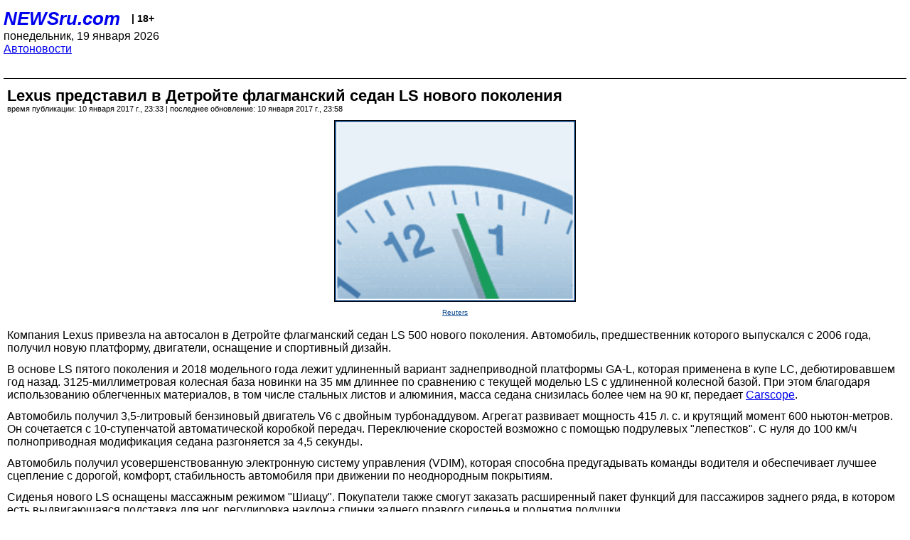

--- FILE ---
content_type: text/html; charset=utf-8
request_url: https://palm.newsru.com/auto/10jan2017/lexus.html
body_size: 4986
content:
<!DOCTYPE html>
<html lang="ru">


<head>
	<meta name=viewport content="width=device-width, initial-scale=1" />

	<meta http-equiv="content-type" content="text/html; charset=utf-8">
	<link rel="icon" href="https://static.newsru.com/v2/img/icons/favicon.ico" type="image/x-icon" />
	<link rel="icon" type="image/png" href="https://static.newsru.com/v2/img/icons/favicon.ico" />   
	
	<link rel="stylesheet" type="text/css" href="https://static.newsru.com/v2/palm/css/main-base-pref.css" media="screen" />

	<meta name="Keywords" content="новости, россия, рф, политика, тв, телевидение, экономика, криминал, культура, религия, спорт, культура, архив, ntvru, ntv, russian, tv, live, video, on-air, russia, news, politics, business, economy, crime, sport, culture, arts, religion, ньюсра" />

	
	<link rel="stylesheet" type="text/css" href="https://static.newsru.com/v2/palm/css/spiegel-pref.css?v=26" media="screen" />	
	<link rel="stylesheet" type="text/css" href="https://static.newsru.com/v2/palm/css/informer-pref.css?v=26" media="screen" />
	<link rel="stylesheet" type="text/css" href="https://static.newsru.com/v2/palm/css/section-pref.css?v=26" media="screen" />
	

	

    <meta http-equiv="content-type" content="text/html; charset=utf-8">
    <link rel="icon" href="https://static.newsru.com/static/v3/img/icons/favicon.ico" type="image/x-icon" />
    <link rel="apple-touch-icon" href="https://static.newsru.com/static/v3/img/icons/apple-icon.png" />
    <link rel="canonical" href="https://www.newsru.com/auto/10jan2017/lexus.html" />
    
        <link rel="amphtml" href="https://www.newsru.com/amp/auto/10jan2017/lexus.html" />



        
            <link rel="amphtml" href="/amp/auto/10jan2017/lexus.html" />
            <meta property="article:published_time" content="2017-01-10T23:33:00" />
            <meta property="og:type" content="article" />
            <meta property="og:url" content="/auto/10jan2017/lexus.html" />
            <meta property="og:title" content="Lexus  представил в Детройте  флагманский седан LS  нового  поколения " />
            <meta property="og:image" content="https://supple-image.newsru.com/images/big/105_12_1051224_1484080380.jpg" />
            <meta property="og:image:url" content="https://supple-image.newsru.com/images/big/105_12_1051224_1484080380.jpg" />
            <meta property="og:image:type" content="image/jpeg" /> 
            <meta property="og:image:width" content="800" /> 
            <meta property="og:image:height" content="600" />
            <meta property="og:site_name" content="NEWSru.com" />
            <meta property="og:description" content="Автомобиль, предшественник которого выпускался с 2006 года,   получил новую платформу, двигатели, оснащение и спортивный дизайн. Благодаря использованию облегченных материалов  масса седана снизилась  более чем на 90 кг. 

" />
            <meta name="og:twitter:image" content="https://supple-image.newsru.com/images/big/105_12_1051224_1484080380.jpg" />
            <meta name="twitter:image" content="https://supple-image.newsru.com/images/big/105_12_1051224_1484080380.jpg" />
            <meta name="twitter:image:src" content="https://supple-image.newsru.com/images/big/105_12_1051224_1484080380.jpg" />	
        


    


    
        
            <title>NEWSru.com :: Lexus  представил в Детройте  флагманский седан LS  нового  поколения </title>
            <meta name="Description" content="Все новости России и мира от NEWSru.com. Lexus  представил в Детройте  флагманский седан LS  нового  поколения ." />
        
        
        
    

        


</head>

<body>
<!-- pixels //-->
<!-- Yandex.Metrika counter -->
<script type="text/javascript" >
   (function(m,e,t,r,i,k,a){m[i]=m[i]||function(){(m[i].a=m[i].a||[]).push(arguments)};
   m[i].l=1*new Date();k=e.createElement(t),a=e.getElementsByTagName(t)[0],k.async=1,k.src=r,a.parentNode.insertBefore(k,a)})
   (window, document, "script", "https://mc.yandex.ru/metrika/tag.js", "ym");

   ym(37289910, "init", {
        clickmap:true,
        trackLinks:true,
        accurateTrackBounce:true
   });
</script>
<noscript><div><img src="https://mc.yandex.ru/watch/37289910" style="position:absolute; left:-9999px;" alt="" /></div></noscript>
<!-- /Yandex.Metrika counter -->
<!-- Google Analitycs -->
<script>
  (function(i,s,o,g,r,a,m){i['GoogleAnalyticsObject']=r;i[r]=i[r]||function(){
  (i[r].q=i[r].q||[]).push(arguments)},i[r].l=1*new Date();a=s.createElement(o),
  m=s.getElementsByTagName(o)[0];a.async=1;a.src=g;m.parentNode.insertBefore(a,m)
  })(window,document,'script','https://www.google-analytics.com/analytics.js','ga');

  ga('create', 'UA-86394340-1', 'auto');
  ga('send', 'pageview');

</script>
<!-- /Google Analitycs -->
<noindex>
<!-- Rating@Mail.ru counter -->
<script type="text/javascript">
var _tmr = window._tmr || (window._tmr = []);
_tmr.push({id: "91013", type: "pageView", start: (new Date()).getTime()});
(function (d, w, id) {
  if (d.getElementById(id)) return;
  var ts = d.createElement("script"); ts.type = "text/javascript"; ts.async = true; ts.id = id;
  ts.src = "https://top-fwz1.mail.ru/js/code.js";
  var f = function () {var s = d.getElementsByTagName("script")[0]; s.parentNode.insertBefore(ts, s);};
  if (w.opera == "[object Opera]") { d.addEventListener("DOMContentLoaded", f, false); } else { f(); }
})(document, window, "topmailru-code");
</script><noscript><div>
<img src="https://top-fwz1.mail.ru/counter?id=91013;js=na" style="border:0;position:absolute;left:-9999px;" alt="Top.Mail.Ru" />
</div></noscript>
<!-- //Rating@Mail.ru counter -->
</noindex>   
<div class="page">
    <div class="content">
 
                    
			<div class="header-items">
				<div class="header-logo">
				<a href="/" class="header-a">NEWSru.com</a>
				<span style="position: relative; top: -4px; color: #000; font-size: 14px; font-weight: bold;" >&nbsp;&nbsp;&nbsp;|&nbsp;18+</span>
				<br />
				понедельник, 19 января 2026
                <br/>
                
                
                <a  href="/auto/10jan2017/">Автоновости</a>
                
                <br />

                
</a>


				</div>
			</div>

        <div class="main_row">


            <div class="body-page-center-column">   
                

<link rel="stylesheet" type="text/css" href="https://static.newsru.com/v2/palm/css/article-pref.css?v=26" media="screen" />
<div class="article">

    <h1 class="article-title">Lexus  представил в Детройте  флагманский седан LS  нового  поколения </h1>

	<!-- DATE //-->
	<div class="article-date-tags">
		<div class="article-date">
            время публикации:  10 января 2017 г., 23:33 | последнее обновление: 10 января 2017 г., 23:58 
		</div>				
	</div>
	<!-- end DATE //-->

	<div class="article-text">
	
        
		<div class="article-img-place">
			<img class="article-img-big" src="https://supple-image.newsru.com/images/big/105_12_1051224_1484080380.jpg" alt="" title="" onerror="this.src='https://static.newsru.com/v2/img/dummy.gif'" />
			<br/>
			<a href="http://www.reuters.com" class="bigimg-copy">Reuters</a>
		</div>
         
		
		Компания Lexus привезла на автосалон в Детройте   флагманский седан LS 500  нового  поколения. Автомобиль, предшественник которого выпускался с 2006 года,   получил новую платформу, двигатели, оснащение и спортивный дизайн.</p>

<p>В основе LS    пятого поколения и 2018 модельного года лежит удлиненный вариант заднеприводной платформы GA-L, которая применена в купе LC, дебютировавшем  год назад. 3125-миллиметровая колесная база новинки  на 35 мм длиннее по сравнению с текущей моделью LS с удлиненной колесной базой. При этом благодаря использованию облегченных материалов, в том числе стальных листов и алюминия, масса седана снизилась  более чем на 90 кг, передает <a rel="nofollow" target="_blank" href="http://www.carscope.ru/lexus/news/11844/yaponskiyj_layjner.html"><u>Carscope</u></a>. </p>

<p>Автомобиль получил 3,5-литровый бензиновый двигатель V6  с двойным турбонаддувом. Агрегат развивает мощность 415 л. с. и крутящий момент 600 ньютон-метров. Он сочетается с 10-ступенчатой автоматической коробкой передач.    Переключение скоростей возможно с помощью  подрулевых "лепестков".   С нуля до 100 км/ч полноприводная модификация седана разгоняется за 4,5 секунды.   </p>

<p>Автомобиль получил усовершенствованную  электронную  систему  управления (VDIM), которая способна предугадывать  команды водителя и  обеспечивает лучшее сцепление с дорогой, комфорт, стабильность автомобиля при движении по неоднородным покрытиям. </p>

<p>Сиденья нового LS  оснащены массажным  режимом "Шиацу". Покупатели также смогут заказать расширенный пакет функций для пассажиров заднего ряда, в котором есть выдвигающаяся подставка для ног, регулировка наклона спинки заднего правого сиденья  и поднятия подушки.</p>

<p>В конце осени новый Lexus LS должен появиться на рынке США. О его стоимости информации пока нет, но, предположительно, модель  оценят в 95-100 тысяч долларов. В планах японского  производителя  продажи автомобиля на рынках девяти десятков стран, отмечает <a rel="nofollow" target="_blank" href="http://wroom.ru/news/5970"><u>Wroom.ru</u></a>. </p>

<p><center><iframe width="650" height="365" src="https://www.youtube.com/embed/nEaPiIE8khU" frameborder="0" allowfullscreen></iframe></center> 

    </div>		

    

<!-- end article-text //-->

</div>
<!-- article END //-->

<!-- REL-LINKS //-->


<div class="article-list-link-header">ССЫЛКИ ПО ТЕМЕ</div>
<div class="article-list-link">

	
	<div class="article-link-item">
		<div>
			<a class="article-link-text" href="/auto/26dec2016/premium.html" >
                Названы  самые популярные у москвичей премиальные автомобили в 2016  году 
			</a>
			
			<div class="article-link-date">
				<a href="/auto/26dec2016" clacc="article-link-date-href">Автоновости</a> 
				<span style="color: #000;">&nbsp;|&nbsp;</span>
				<a href="/allnews/26dec2016/" class="article-link-date-href">26 декабря 2016 г.,</a>
			</div>
			
		</div>
	<!-- end link-item //-->
	</div>
    
	<div class="article-link-item">
		<div>
			<a class="article-link-text" href="/auto/25oct2016/reliability.html" >
                В США назвали новые "самые  надежные" и  "наименее надежные"  авто  -  электрокары Tesla оказались в списке  последних
			</a>
			
			<div class="article-link-date">
				<a href="/auto/25oct2016" clacc="article-link-date-href">Автоновости</a> 
				<span style="color: #000;">&nbsp;|&nbsp;</span>
				<a href="/allnews/25oct2016/" class="article-link-date-href">25 октября 2016 г.,</a>
			</div>
			
		</div>
	<!-- end link-item //-->
	</div>
    
	<div class="article-link-item">
		<div>
			<a class="article-link-text" href="/auto/16sep2016/spider_seat.html" >
                Lexus  подготовил  для автосалона в Париже концепт эффектного "паучьего" автокресла 
			</a>
			
			<div class="article-link-date">
				<a href="/auto/16sep2016" clacc="article-link-date-href">Автоновости</a> 
				<span style="color: #000;">&nbsp;|&nbsp;</span>
				<a href="/allnews/16sep2016/" class="article-link-date-href">16 сентября 2016 г.,</a>
			</div>
			
		</div>
	<!-- end link-item //-->
	</div>
    
	
</div>


<!-- end REL-LINKS //-->	

<!-- begin TAGS //-->

<div class="article-tags-list">
	<a href="/dossiers/"><strong>Досье NEWSru.com</strong></a> 
    
    :: <a href="/dossiers/42698/" title="Авто">Авто</a>
    
    :: <a href="/dossiers/42704/" title="Автомобили">Автомобили</a>
    
    :: <a href="/dossiers/43328/" title="Lexus">Lexus</a>
    	
</div>


<!-- end TAGS //-->

            </div><!-- end center column //-->

            
        </div><!-- end main row //-->

        


        <div id="bottom_inc">
            	
			<div class="footer">

				<a href="/">Начало</a> &bull; <a href="/dossiers/">Досье</a> &bull; <a href="/arch/">Архив</a> &bull; <a href="/allnews/10jan2017/">Ежедневник</a>
				&bull; <a href="/rss/">RSS</a> &bull; <a href="/telegram/">Telegram</a>
				<br />
				<a href="http://palm.newsru.co.il/">NEWSru.co.il</a> &bull; <a href="http://m.msk.newsru.com/">В Москве</a> &bull; <a href="https://inopressa.ru/pwa/">Инопресса</a>
				<br/>
				&copy;&nbsp;<a href="http://www.newsru.com">Новости NEWSru.com</a> 2000-2026
				
					
				</div>
				
		<!-- footer end //-->
		
		</div>
        

        </div>
 


    </div><!--- // end content --->
</div><!--- // end page --->
</body>
</html>

--- FILE ---
content_type: text/css
request_url: https://static.newsru.com/v2/palm/css/article-pref.css?v=26
body_size: 952
content:
article {
	width: 100%;
	padding: 0;
	margin: 0;
	text-align: left;

	display: block;
	box-sizing: border-box;
}


.article {
	width: 100%;
	padding: 0 5px 10px 5px;
	margin: 0 0 10px 0;
	text-align: left;
	display: block;
	box-sizing: border-box;

border-bottom: 1px #000 solid;

}
.article-title {	
	color: #000;
	width: 100%;
	margin: 0;
	padding: 0;
	font-size: 22px;
	line-height: 24px;
	font-weight: bold;
}

.article-date-tags {  
	font-size: 11px;
	width: 100%;
	margin: 0;
	padding: 0;
	display: block;
	box-sizing: border-box;
}
.article-date {	
	color: #000;
}
.article-tags {
	color: #000;
	font-weight: 400;
}
.article-text {	
	width: 100%;	
	margin: 10px 0;
	padding: 0; 
	box-sizing: border-box;
}
.article-text > p, .maintext 
{
	width: 100%;
	margin: 0 0 12px 0;
	color: #000;
	font-size: 16px;
	font-weight: 400;	
	text-align: left;

	display: block;
	box-sizing: border-box;
}

p a, p a > * {	
	font-size: 16px;
	font-weight: 400;
	text-decoration: none;
}
p a:visited, p a:visited > * {
}
p a b {	
	font-weight: bold;
}
p a u {	
	text-decoration: underline;
}

a.part-link > * {	
	color: #00f;
}
a.part-link:visited > * {
}


.article-text cite {
    margin: 6px 6px 6px 16px;
    padding: 4px 0px 4px 8px;
    text-align: left;
    font-style: italic;
    border-left: 4px #B3CEE4 solid;
    display: block;
    box-sizing: border-box;
}

.article-text-insert-img {
    width: 80%;
    max-width: 480px;
    height: auto;
    margin: 0 0 8px 0;
    padding:  0;
    border:  1px #000 solid;
    text-align: center;
}

.article-text-insert-img-alt {
    width: 80%;
    max-width: 480px;
    margin: 0;
    padding:  0;    
    text-align: center;
    font-size: 12px;
    color: #000;
    display: block;
    box-sizing: border-box;
}




.article-img-place {
	padding: 0;
	margin: 0 0 16px 0;
	width: 100%;
	text-align: center;
	display: block;
	box-sizing: border-box;
}

.article-img-big {
	padding: 0;
	margin: 0;

	min-width: 280px;
	width: 340px;
	min-height: 150px;
	height: auto;

	/* border: 1px solid #c7cedf; */
	border: 1px solid #000;
	box-sizing: border-box;
}

.bigimg-copy {
    font-size: 10px;
    font-weight: 400;
    color: #09488f;
}


/* ------ links ------------ */

.article-list-link-header {
	/* width: 670px; */
	width: 100%;
	padding: 0;
	margin: 0 5px 5px 5px;
	color: #000;
	font-size: 16px;
	font-weight: bold;
	
	display: block;
	box-sizing: border-box;	
	text-transform: uppercase;

}

.article-list-link {
	width: 100%;
	margin: 0 5px 10px 5px;
	padding: 0;
	box-sizing: border-box;	
}
.article-link-item {
	margin: 0 0 8px 0;
	padding: 0;

	/* color: #09488f; */

	display: block;
	box-sizing: border-box;		

}

.article-link-date, .article-link-date-href:link
{ 
	font-size: 14px;
	/* color: #0016A6; */
}
.article-link-text {  
	display: block;
	font-size: 16px;
	text-decoration: none;
	margin-bottom: 2px; 
	/* color: #0016A6; */
}
.article-link-text-small {  
	font-size: 10px;
	margin-top: 0;
	/* color: #09488f; */
}


/* --- tags list --- */
.article-tags-list {
	width: 100%;
	/* color: #0016A6; */
	font-size: 14px;
	margin: 0 5px 10px 5px;
	padding: 0;	

	display: block;
	box-sizing: border-box;	
}

.article-tags-list > * { 
	/* color: #0016A6; */
	font-size: 14px;
}


/* ----------- PRM --- */
.prm-px {
	margin: 20px 0 0 0;
	padding: 0;
	box-sizing:border-box;
}


.article-prm-place {
	margin: 0 0 10px 6px;
	padding: 0;
	height: 20px;
	box-sizing: border-box;
}
